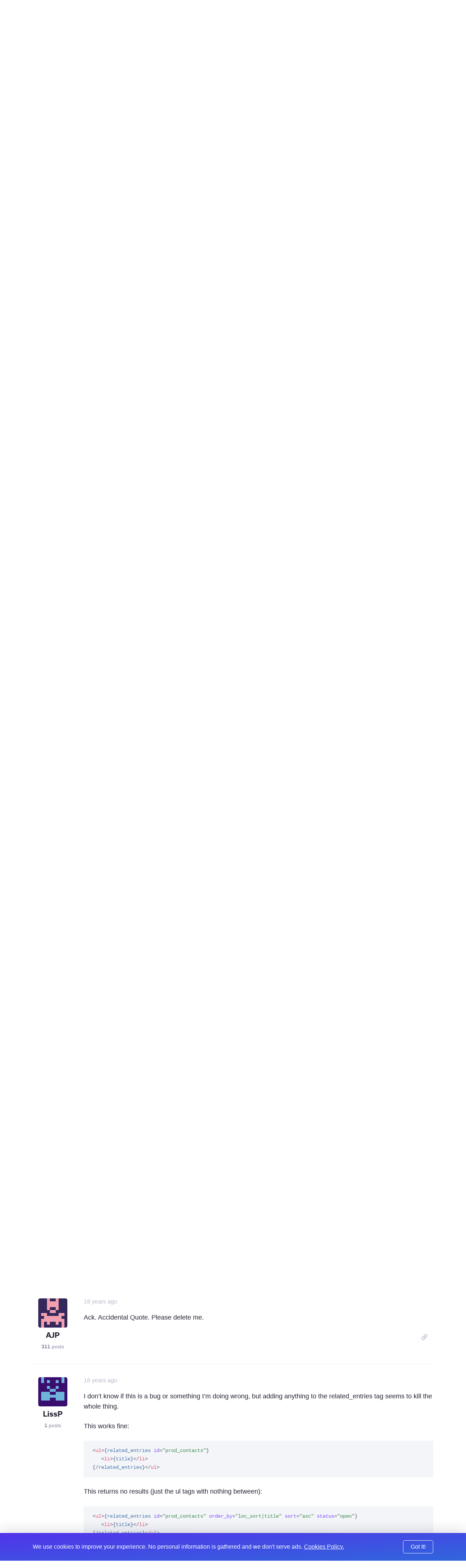

--- FILE ---
content_type: text/html; charset=UTF-8
request_url: https://expressionengine.com/forums/topic/39595/multi-relation/P30
body_size: 11847
content:

<!DOCTYPE html>
<html lang="en">

<head>
	<meta charset="UTF-8">

	<link rel="preconnect" href="https://www.google-analytics.com/">
	<link rel="preconnect" href="https://use.typekit.net/" crossorigin>

	
	
		<script>
			(function(i,s,o,g,r,a,m){i['GoogleAnalyticsObject']=r;i[r]=i[r]||function(){(i[r].q=i[r].q||[]).push(arguments)},i[r].l=1*new Date();a=s.createElement(o),
			m=s.getElementsByTagName(o)[0];a.async=1;a.src=g;m.parentNode.insertBefore(a,m)
			})(window,document,'script','https://www.google-analytics.com/analytics.js','ga');

			ga('create', 'UA-12953034-3', 'auto');
			ga('send', 'pageview');
		</script>
	
	<!-- Fathom - beautiful, simple website analytics -->
		<script src="https://cdn.usefathom.com/script.js" data-site="WSEAWLYB" defer></script>
	<!-- / Fathom -->

	<title>Multi Relation | ExpressionEngine</title>

	<!--

         ______                              _             ______             _
        |  ____|                            (_)           |  ____|           (_)
        | |__  __  ___ __  _ __ ___  ___ ___ _  ___  _ __ | |__   _ __   __ _ _ _ __   ___
        |  __| \ \/ / '_ \| '__/ _ \/ __/ __| |/ _ \| '_ \|  __| | '_ \ / _` | | '_ \ / _ \
        | |____ >  <| |_) | | |  __/\__ \__ \ | (_) | | | | |____| | | | (_| | | | | |  __/
        |______/_/\_\ .__/|_|  \___||___/___/_|\___/|_| |_|______|_| |_|\__, |_|_| |_|\___|
        CMS         | |                                                  __/ |
                    |_|                                                 |___/

    -->

	<script type="application/ld+json">
		{
			"@context": "http://schema.org",
			"@type": "WebSite",
			"url": "https://expressionengine.com/",
			"alternateName": "eecms"
		}
	</script>

	
	<link href="robots.txt" title="robots" type="text/plain" rel="help">

	<meta name="viewport" content="width=device-width, initial-scale=1.0">
	<meta name="author" content="Packet Tide, https://packettide.com/">
	<meta name="description" content="I know I can disable it - but I and my client ACTUALLY like quick save. I know a lot of people can’t stand it, but…">
	<meta name="keywords" content="ExpressionEngine,CMS,content,management,system,EECMS,EE">

	<link rel="apple-touch-icon" sizes="180x180" href="/assets/images/favicon/apple-touch-icon.png?v=YAmLW3PeY0">
	<link rel="icon" type="image/png" sizes="32x32" href="/assets/images/favicon/favicon-32x32.png?v=YAmLW3PeY0">
	<link rel="icon" type="image/png" sizes="16x16" href="/assets/images/favicon/favicon-16x16.png?v=YAmLW3PeY0">
	<link rel="manifest" href="/assets/images/favicon/site.webmanifest?v=YAmLW3PeY0">
	<link rel="shortcut icon" href="/assets/images/favicon/favicon.ico?v=YAmLW3PeY0">
	<meta name="msapplication-TileColor" content="#2a0c4a">
	<meta name="msapplication-config" content="/assets/images/favicon/browserconfig.xml?v=YAmLW3PeY0">
	<meta name="theme-color" content="#ffffff">
	<!-- Safari Pinned Tab -->
	<link rel="mask-icon" href="/assets/images/safari-pinned-tab.svg?v=YAm1W3PeY0" color="#2a0c4a">

	<link rel="stylesheet" type="text/css" media="screen" href="/assets/main.min.css?v=n32" />
	

	
	<script src="https://use.typekit.net/jqv4zpf.js"></script>
	<script>try{Typekit.load({ async: true });}catch(e){}</script>

	<!-- Open Graph -->
	<meta property="og:site_name" content="ExpressionEngine">
	<meta property="og:title" content="Multi Relation">
	<meta property="og:url" content="https://expressionengine.com/forums/topic/39595/multi-relation/P30">
	<meta property="og:description" content="I know I can disable it - but I and my client ACTUALLY like quick save. I know a lot of people can’t stand it, but…">
	<meta property="og:see_also" content="https://twitter.com/eecms">
	<meta property="og:see_also" content="https://github.com/ExpressionEngine/ExpressionEngine">
	<meta property="og:see_also" content="https://www.youtube.com/channel/UCtG8DcWT9s4ILWGq0m1Bpxg">
	<meta property="og:see_also" content="https://www.facebook.com/expressionengine">
	<meta property="fb:app_id" content="227017931585348">

	
		<meta property="og:type" content="website">
	

	<meta property="og:image" content="https://expressionengine.com//assets/images/website-social-card.png">
	
	
	


	<!-- Twitter Card -->
	
		<meta name="twitter:card" content="summary_large_image">
		<meta name="twitter:image:src" content="https://expressionengine.com//assets/images/website-social-card.png">
	

	<meta name="twitter:site" content="@eecms">
	<meta name="twitter:title" content="Multi Relation">
	<meta name="twitter:description" content="I know I can disable it - but I and my client ACTUALLY like quick save. I know a lot of people can’t stand it, but…">
	<meta name="twitter:domain" content="expressionengine.com">
</head>

<body class="cookie-bar-shown">

	

	
    

	
		<form id="cookieConsentForm" method="post" action="https://expressionengine.com/forums/topic/39595/multi-relation/P30"  >
<div class='hiddenFields'>
<input type="hidden" name="ACT" value="275" />
<input type="hidden" name="RET" value="ct2pt1A9rSCDCMxwjJjtUARR3rZHFAQKAqoO7iyjcKuKxGFgpmEJj3yi5EsVl5i4fkFEIxhNPzYuscjaIclFWw==" />
<input type="hidden" name="consent_names" value="h8PIjR4s+liED1QryvZmIZbNak6Z6Lb+YMVBx4G/CwRlOxw3YUGKAIHI4GYKLYbDxYRBgfKssDc1d682ncKKTub6nGaIW64g/FHsVeRcehoj+Qun//05pQtSDJR+RpiE" />
<input type="hidden" name="site_id" value="5" />
<input type="hidden" name="csrf_token" value="0d50436dba06e193b5feeb0ce33e000a4b112fef" />
</div>


			<div class="annoying-cookie-bar">
				<div class="container">
					
						<input type="hidden" name="ee:cookies_functionality" value="y">
					
						<input type="hidden" name="ee:cookies_performance" value="y">
					
						<input type="hidden" name="ee:cookies_targeting" value="y">
					

					<p>We use cookies to improve your experience. No personal information is gathered and we don't serve ads. <a href="https://expressionengine.com/about/cookie-policy">Cookies Policy.</a></p>
					<button class="button" type="submit">Got It!</button>
				</div>
			</div>
		</form>
	


	<div class="sticky-footer__container">

		<div class="header ">
			<div class="header__inner container">
				<a class="header__logo" href="/">
				
				<img src="/assets/images/ee-logo-white.svg" alt="ExpressionEngine Logo">
				
				</a>
				<a class="header__title" href="/">ExpressionEngine</a>

				<nav class="header__nav">
					<a href="https://expressionengine.com/features">Features</a>
					<a href="https://expressionengine.com/store/purchase-pro" class="relative">Pricing </a>
					<a href="https://expressionengine.com/support">Support</a>
					<a href class="dropdown">Find A Developer</a>
					<div class="dropdown__menu">
						<div class="dropdown__menu-inner">
							<a href="https://expressionengine.com/partners">Partners</a>
							<a href="https://expressionengine.com/upgrades">Upgrades</a>
						</div>
					</div>
					<a href="https://expressionengine.com/blog">Blog</a>
					<a href="https://expressionengine.com/add-ons">Add-Ons</a>

					<a href class="dropdown">Learn</a>
					<div class="dropdown__menu">
						<div class="dropdown__menu-inner">
							<a href="https://docs.expressionengine.com/latest/">Docs</a>
							<a href="https://expressionengine.com/forums">Forums</a>
							<a href="https://u.expressionengine.com">University</a>
							
						</div>
					</div>

					
				</nav>

				<div class="header__mobile-menu-button" onclick="Main.showMobileMenu();">
					<div></div>
					<div></div>
					<div></div>
				</div>

				
					<a class="header__user-account dropdown" href>
						<img src="/assets/images/grav-fallback.png" alt="Log In or Sign Up">
					</a>
					<div class="dropdown__menu">
						<div class="dropdown__menu-inner">
							<a href="https://expressionengine.com/login">Log In</a>
							<a href="https://expressionengine.com/login#sign-up">Sign Up</a>
						</div>
					</div>
				
				
			</div>
		</div>

		<div class="mobile-menu">
			<div class="mobile-menu__inner">
				<div class="mobile-menu__close-button" onclick="Main.hideMobileMenu();">
					<i class="far fa-times"></i>
				</div>

				<a class="mobile-menu__logo" href="https://expressionengine.com/home"><img src="/assets/images/ee-logo-white.svg" alt="ExpressionEngine Logo"></a>

				<nav class="mobile-menu__nav">
					<a href="https://expressionengine.com/features">Features</a>
					<a href="https://expressionengine.com/pro" class="relative">Pro <span class="label-new">new</span></a>
					<a href="https://expressionengine.com/support">Support</a>
					<a href class="dropdown" data-tippy-placement="right">Find A Developer</a>
					<div class="dropdown__menu">
						<div class="dropdown__menu-inner">
							<a href="https://expressionengine.com/partners">Partners</a>
							<a href="https://expressionengine.com/upgrades">Upgrades</a>
						</div>
					</div>


					<a href="https://expressionengine.com/blog">Blog</a>
					<a href="https://expressionengine.com/add-ons">Add-Ons</a>

					<a href class="dropdown" data-tippy-placement="right">Learn</a>
					<div class="dropdown__menu">
						<div class="dropdown__menu-inner">
							<a href="https://docs.expressionengine.com/latest/">Docs</a>
							<a href="https://expressionengine.com/forums">Forums</a>
							<a href="https://u.expressionengine.com">University</a>
							<a href="https://expressionengine.com/blog">Blog</a>
						</div>
					</div>

					
				</nav>
			</div>
		</div>

		<div class="sticky-footer__content">
			

			

			


	

	

	
		
		
		<div class="section padding-bottom-none">
			<div class="container">
				<ul class="breadcrumb">
					<li><a href="/">Home</a></li>
					<li><a href="https://expressionengine.com/forums">Forums</a></li>
				</ul>

				<h1 class="heading--primary">Multi Relation</h1>
				<p class="text--left"><span class="list-item__tag">Development and Programming</span></p>
			</div>
		</div>

		<div class="section padding-top-medium">
			<div class="container">
	
				<div class="forum-post forum-post--main">
					<div class="forum-post__author">
						<img class="forum-post__avatar" src="https://secure.gravatar.com/avatar/10a9e1d98408a163cbd7ab329f38c801.png?s=80&amp;d=retro&amp;r=pg" alt="Ryan M.'s avatar">
						<div class="forum-post__author-name">Ryan M.</div>
						<div class="forum-post__author-meta"><b>1,511</b> posts</div>
						<div class="forum-post__author-badges">
							
							
						</div>
					</div>

					<div class="forum-post__content" id="200932">
						<span class="forum-post__date"><span class="" data-tippy="22nd January, 2007 at 6:07pm">19 years ago</span></span>

						<div class="forum-post__author-inline">
							<img class="forum-post__avatar-inline" src="https://secure.gravatar.com/avatar/10a9e1d98408a163cbd7ab329f38c801.png?s=80&amp;d=retro&amp;r=pg" alt="Ryan M.'s avatar">
							<span class="forum-post__author-name">Ryan M.</span>
							<div class="forum-post__author-badges">
								
								
							</div>
						</div>

						<div class="forum-post__body typo-body">
							<p>I know I can disable it - but I and my client ACTUALLY like quick save. I know a lot of people can&#8217;t stand it, but I don&#8217;t understand why. If you&#8217;re working on a draft, and you have a big content area with a lot of HTML or Textile formatting - it allows you to make incremental tweaks and keeps you right there, on the entry, to keep tweaking. I know it&#8217;s only saving a click each time (after hitting update, you then click on &#8220;Edit this Entry&#8221; on the next screen&#8230;) but I find saving a click to be handy and a wee bit faster (because I always have at least two tabs open, or two windows, with the admin area in one, and the live/or dev site in the other). Make a tweak, hit quick save, switch to other window, refresh. Repeat until perfect.</p>

<p>I just think, instead of installing two extensions to make one work right - the one should work right!</p>

						</div>

						

						<div class="forum-post__footer">
							<div class="forum-post__reactions">
								
								
							</div>

							<div class="forum-post__actions">

								

								&nbsp;&nbsp;&nbsp;

								
									<a href="https://expressionengine.com/?ACT=265&reply=qPixAZZOgYQXHLVX7ghCRYwKO3VYlTeHTi5P3t1M9XPeM0D7fwfL%2BJmZLh3r0Qx3NwlbA%2FD7T1%2BVMRrM5vhHy4R5%2F%2Bhi9ej3R919tTkK8S8%3D&return=lWMo1eVtu5yufutY9UWyblcRe9V1pK8STIRVJDxNP%2Bg%3D" class="link--muted js-copy" data-clipboard-text="https://expressionengine.com/?ACT=265&reply=qPixAZZOgYQXHLVX7ghCRYwKO3VYlTeHTi5P3t1M9XPeM0D7fwfL%2BJmZLh3r0Qx3NwlbA%2FD7T1%2BVMRrM5vhHy4R5%2F%2Bhi9ej3R919tTkK8S8%3D&return=lWMo1eVtu5yufutY9UWyblcRe9V1pK8STIRVJDxNP%2Bg%3D"><i class="far fa-link"></i></a>
								

								&nbsp;&nbsp;&nbsp;

								
							</div>
						</div>
					</div>
				</div>

	
	

	

	
				<div class="forum-post ">
					<div class="forum-post__author">
						<img class="forum-post__avatar" src="https://secure.gravatar.com/avatar/10a9e1d98408a163cbd7ab329f38c801.png?s=80&amp;d=retro&amp;r=pg" alt="Ryan M.'s avatar">
						<div class="forum-post__author-name">Ryan M.</div>
						<div class="forum-post__author-meta"><b>1,511</b> posts</div>
						<div class="forum-post__author-badges">
							
							
						</div>
					</div>

					<div class="forum-post__content" id="201094">
						<span class="forum-post__date"><span class="" data-tippy="23rd January, 2007 at 2:25pm">19 years ago</span></span>

						<div class="forum-post__author-inline">
							<img class="forum-post__avatar-inline" src="https://secure.gravatar.com/avatar/10a9e1d98408a163cbd7ab329f38c801.png?s=80&amp;d=retro&amp;r=pg" alt="Ryan M.'s avatar">
							<span class="forum-post__author-name">Ryan M.</span>
							<div class="forum-post__author-badges">
								
								
							</div>
						</div>

						<div class="forum-post__body typo-body">
							<h1>$(*&amp;^#$ - I just lost a really long post trying to spell check the damn thing. ARRGH.</h1>

<p><i>ANYWAY</i> - briefly, this extension is also losing settings when another unrelated but required field is not filled in and EE throws an error.  So - this doesn&#8217;t appear to work with quicksave, and it doesn&#8217;t appear to work when EE throws an error (i.e. for a required field).</p>

<p><b>Questions:</b></p>

<p>Is anyone else using this, and experiencing these same issues? If you are not using this, how are you managing your relationships? I&#8217;d like to get this resolved on some level before going too far along with the build of this site.</p>

<p>Thanks.</p>

						</div>

						

						<div class="forum-post__footer">
							<div class="forum-post__reactions">
								
								
							</div>

							<div class="forum-post__actions">

								

								&nbsp;&nbsp;&nbsp;

								
									<a href="https://expressionengine.com/?ACT=265&reply=VKtO2Bt8UwD6K313b5ylKtQm7%2Fkjo5ewQ7TVqVYdbxucpftwvRkK6OJ25yi6y5Q%2Bfv7dRq2Wia8cPAjTNDO1Ji97VPSxQlxLzYvGhOc1ixE%3D&return=8cL5JHIdP2cphxqMAXRcxFDlx9TKP7ejPgB%2FIYUIdfQ%3D" class="link--muted js-copy" data-clipboard-text="https://expressionengine.com/?ACT=265&reply=VKtO2Bt8UwD6K313b5ylKtQm7%2Fkjo5ewQ7TVqVYdbxucpftwvRkK6OJ25yi6y5Q%2Bfv7dRq2Wia8cPAjTNDO1Ji97VPSxQlxLzYvGhOc1ixE%3D&return=8cL5JHIdP2cphxqMAXRcxFDlx9TKP7ejPgB%2FIYUIdfQ%3D"><i class="far fa-link"></i></a>
								

								&nbsp;&nbsp;&nbsp;

								
							</div>
						</div>
					</div>
				</div>

	
	

	

	
				<div class="forum-post ">
					<div class="forum-post__author">
						<img class="forum-post__avatar" src="https://secure.gravatar.com/avatar/f9a02f3b1a989d2e24c46930d8922c4b.png?s=80&amp;d=retro&amp;r=pg" alt="Ozmodiar's avatar">
						<div class="forum-post__author-name">Ozmodiar</div>
						<div class="forum-post__author-meta"><b>16</b> posts</div>
						<div class="forum-post__author-badges">
							
							
						</div>
					</div>

					<div class="forum-post__content" id="206008">
						<span class="forum-post__date"><span class="" data-tippy="13th February, 2007 at 11:24pm">18 years ago</span></span>

						<div class="forum-post__author-inline">
							<img class="forum-post__avatar-inline" src="https://secure.gravatar.com/avatar/f9a02f3b1a989d2e24c46930d8922c4b.png?s=80&amp;d=retro&amp;r=pg" alt="Ozmodiar's avatar">
							<span class="forum-post__author-name">Ozmodiar</span>
							<div class="forum-post__author-badges">
								
								
							</div>
						</div>

						<div class="forum-post__body typo-body">
							<p>Is there a way to be able to generate the list of &#8220;related entries title&#8221; from more than one weblog ?</p>

						</div>

						

						<div class="forum-post__footer">
							<div class="forum-post__reactions">
								
								
							</div>

							<div class="forum-post__actions">

								

								&nbsp;&nbsp;&nbsp;

								
									<a href="https://expressionengine.com/?ACT=265&reply=OWev%2BXUfndtS9fklPGGXyXXuAUACPduA4%2FW0qqkHR%2BMMG5oGmKhBuu7mgE1ijsyvGG70GtifuzTh%2BpL25cZRNZLh%2FnKJRL99O6kpgqB1%2Flk%3D&return=eVCtgRgl2V2XrLBaLaUezRpmCWFocyDBkV1nPTqo03Y%3D" class="link--muted js-copy" data-clipboard-text="https://expressionengine.com/?ACT=265&reply=OWev%2BXUfndtS9fklPGGXyXXuAUACPduA4%2FW0qqkHR%2BMMG5oGmKhBuu7mgE1ijsyvGG70GtifuzTh%2BpL25cZRNZLh%2FnKJRL99O6kpgqB1%2Flk%3D&return=eVCtgRgl2V2XrLBaLaUezRpmCWFocyDBkV1nPTqo03Y%3D"><i class="far fa-link"></i></a>
								

								&nbsp;&nbsp;&nbsp;

								
							</div>
						</div>
					</div>
				</div>

	
	

	

	
				<div class="forum-post ">
					<div class="forum-post__author">
						<img class="forum-post__avatar" src="https://secure.gravatar.com/avatar/274313c94b8753fbeb37858547ce985c.png?s=80&amp;d=retro&amp;r=pg" alt="Helmi_xisnet's avatar">
						<div class="forum-post__author-name">Helmi_xisnet</div>
						<div class="forum-post__author-meta"><b>71</b> posts</div>
						<div class="forum-post__author-badges">
							
							
						</div>
					</div>

					<div class="forum-post__content" id="208319">
						<span class="forum-post__date"><span class="" data-tippy="23rd February, 2007 at 11:44am">18 years ago</span></span>

						<div class="forum-post__author-inline">
							<img class="forum-post__avatar-inline" src="https://secure.gravatar.com/avatar/274313c94b8753fbeb37858547ce985c.png?s=80&amp;d=retro&amp;r=pg" alt="Helmi_xisnet's avatar">
							<span class="forum-post__author-name">Helmi_xisnet</span>
							<div class="forum-post__author-badges">
								
								
							</div>
						</div>

						<div class="forum-post__body typo-body">
							<p>Can anybody tell me how to integrate this into SAEF?</p>

						</div>

						

						<div class="forum-post__footer">
							<div class="forum-post__reactions">
								
								
							</div>

							<div class="forum-post__actions">

								

								&nbsp;&nbsp;&nbsp;

								
									<a href="https://expressionengine.com/?ACT=265&reply=TbVQNQyHGSMFK1hHQJ5R62Ub%2FaeexowQogknKtyO5x4sAjveZQBEFFTTPFXZ4YbjWkdI%2BiVvVv%2FT6fbVm6cGzmn5W0pybMtdy35ZNVfVtU8%3D&return=5I7imOWYFbgHHaTL%2B8ZU6qZ0AqEe2Gx6o48JSR4n244%3D" class="link--muted js-copy" data-clipboard-text="https://expressionengine.com/?ACT=265&reply=TbVQNQyHGSMFK1hHQJ5R62Ub%2FaeexowQogknKtyO5x4sAjveZQBEFFTTPFXZ4YbjWkdI%2BiVvVv%2FT6fbVm6cGzmn5W0pybMtdy35ZNVfVtU8%3D&return=5I7imOWYFbgHHaTL%2B8ZU6qZ0AqEe2Gx6o48JSR4n244%3D"><i class="far fa-link"></i></a>
								

								&nbsp;&nbsp;&nbsp;

								
							</div>
						</div>
					</div>
				</div>

	
	

	

	
				<div class="forum-post ">
					<div class="forum-post__author">
						<img class="forum-post__avatar" src="https://secure.gravatar.com/avatar/4ba846374146850cdf4f19a2f51283f2.png?s=80&amp;d=retro&amp;r=pg" alt="Eric Snyder's avatar">
						<div class="forum-post__author-name">Eric Snyder</div>
						<div class="forum-post__author-meta"><b>202</b> posts</div>
						<div class="forum-post__author-badges">
							
							
						</div>
					</div>

					<div class="forum-post__content" id="209326">
						<span class="forum-post__date"><span class="" data-tippy="27th February, 2007 at 11:23pm">18 years ago</span></span>

						<div class="forum-post__author-inline">
							<img class="forum-post__avatar-inline" src="https://secure.gravatar.com/avatar/4ba846374146850cdf4f19a2f51283f2.png?s=80&amp;d=retro&amp;r=pg" alt="Eric Snyder's avatar">
							<span class="forum-post__author-name">Eric Snyder</span>
							<div class="forum-post__author-badges">
								
								
							</div>
						</div>

						<div class="forum-post__body typo-body">
							<p>Mark:
I just wanted to drop by and tell you thanks for the multi relationship extension. I appreciate the hard work you have done on these extensions.</p>

						</div>

						

						<div class="forum-post__footer">
							<div class="forum-post__reactions">
								
								
							</div>

							<div class="forum-post__actions">

								

								&nbsp;&nbsp;&nbsp;

								
									<a href="https://expressionengine.com/?ACT=265&reply=JokyqFE5J7lqCLmJDPg%2Bun5MPMQLfr5tQ5wsgjptAZPzRd0mGPajXweYSFdQLZMV7qd%2BuPpoZ95cwMyKu2g0229l6aYRLujCNZaDZ%2F8ly3U%3D&return=pXMbnrfCcERF48o7YMGT5ryIFhZADa2LM26eIRH1hOM%3D" class="link--muted js-copy" data-clipboard-text="https://expressionengine.com/?ACT=265&reply=JokyqFE5J7lqCLmJDPg%2Bun5MPMQLfr5tQ5wsgjptAZPzRd0mGPajXweYSFdQLZMV7qd%2BuPpoZ95cwMyKu2g0229l6aYRLujCNZaDZ%2F8ly3U%3D&return=pXMbnrfCcERF48o7YMGT5ryIFhZADa2LM26eIRH1hOM%3D"><i class="far fa-link"></i></a>
								

								&nbsp;&nbsp;&nbsp;

								
							</div>
						</div>
					</div>
				</div>

	
	

	

	
				<div class="forum-post ">
					<div class="forum-post__author">
						<img class="forum-post__avatar" src="https://secure.gravatar.com/avatar/28fd78ec7f39c9667c57ddcda6b83351.png?s=80&amp;d=retro&amp;r=pg" alt="Adrienne L. Travis's avatar">
						<div class="forum-post__author-name">Adrienne L. Travis</div>
						<div class="forum-post__author-meta"><b>213</b> posts</div>
						<div class="forum-post__author-badges">
							
							
						</div>
					</div>

					<div class="forum-post__content" id="210610">
						<span class="forum-post__date"><span class="" data-tippy="5th March, 2007 at 2:26am">18 years ago</span></span>

						<div class="forum-post__author-inline">
							<img class="forum-post__avatar-inline" src="https://secure.gravatar.com/avatar/28fd78ec7f39c9667c57ddcda6b83351.png?s=80&amp;d=retro&amp;r=pg" alt="Adrienne L. Travis's avatar">
							<span class="forum-post__author-name">Adrienne L. Travis</span>
							<div class="forum-post__author-badges">
								
								
							</div>
						</div>

						<div class="forum-post__body typo-body">
							<p>Mark &amp; co.,</p>

<p>It&#8217;s worth noting that the odd &#123;REL&#125; behavior apparently sometimes happens even if you ARE running PHP 5 &#8211; i&#8217;m on 5.2.1, and had the same issue.</p>

<p>However, your fix to mod.weblog works for me too! Just thought i&#8217;d contribute that you might try the fix even if you&#8217;re NOT on PHP 4, if you&#8217;re having the issue!</p>

<p>Adrienne Travis</p>

						</div>

						

						<div class="forum-post__footer">
							<div class="forum-post__reactions">
								
								
							</div>

							<div class="forum-post__actions">

								

								&nbsp;&nbsp;&nbsp;

								
									<a href="https://expressionengine.com/?ACT=265&reply=6pu%2BOE9aVdWwvMaVPDJtONd9v%2FTmSsvE9FRyY2wZfNpQC35hSBvSdBzlX3Bzs0Wr2DY5j4t5MHGooYWO5PVYKigSv7uxhUpQ4gzwTAwrnY0%3D&return=6vBGweeAWKyGILnpOG3hfCvfKQh9q6ihuOzlmQ1ySDQ%3D" class="link--muted js-copy" data-clipboard-text="https://expressionengine.com/?ACT=265&reply=6pu%2BOE9aVdWwvMaVPDJtONd9v%2FTmSsvE9FRyY2wZfNpQC35hSBvSdBzlX3Bzs0Wr2DY5j4t5MHGooYWO5PVYKigSv7uxhUpQ4gzwTAwrnY0%3D&return=6vBGweeAWKyGILnpOG3hfCvfKQh9q6ihuOzlmQ1ySDQ%3D"><i class="far fa-link"></i></a>
								

								&nbsp;&nbsp;&nbsp;

								
							</div>
						</div>
					</div>
				</div>

	
	

	

	
				<div class="forum-post ">
					<div class="forum-post__author">
						<img class="forum-post__avatar" src="https://secure.gravatar.com/avatar/4ba846374146850cdf4f19a2f51283f2.png?s=80&amp;d=retro&amp;r=pg" alt="Eric Snyder's avatar">
						<div class="forum-post__author-name">Eric Snyder</div>
						<div class="forum-post__author-meta"><b>202</b> posts</div>
						<div class="forum-post__author-badges">
							
							
						</div>
					</div>

					<div class="forum-post__content" id="210747">
						<span class="forum-post__date"><span class="" data-tippy="5th March, 2007 at 11:59pm">18 years ago</span></span>

						<div class="forum-post__author-inline">
							<img class="forum-post__avatar-inline" src="https://secure.gravatar.com/avatar/4ba846374146850cdf4f19a2f51283f2.png?s=80&amp;d=retro&amp;r=pg" alt="Eric Snyder's avatar">
							<span class="forum-post__author-name">Eric Snyder</span>
							<div class="forum-post__author-badges">
								
								
							</div>
						</div>

						<div class="forum-post__body typo-body">
							<p>Bug Report:</p>

<p>I have Weblog A (classes) and it relates to Weblog B (teachers).</p>

<p>I deleted a teacher from the weblog &#8220;teacher&#8221;. This teacher that I deleted was connected to a class in the &#8220;classes&#8221; weblog. When I listed the class the teacher still showed up even though they had been deleted. I had to go in and do an edit on that class to &#8220;break&#8221; or remove the linking.</p>

<p>Is there a setting that I need to explore or is this a bug?</p>

						</div>

						

						<div class="forum-post__footer">
							<div class="forum-post__reactions">
								
								
							</div>

							<div class="forum-post__actions">

								

								&nbsp;&nbsp;&nbsp;

								
									<a href="https://expressionengine.com/?ACT=265&reply=Sudx6selQPBwEsHZN%2FXNgMg9AJyoHZ2S%2F01Rc2c4LMRKcbNebqjOumWq14yJTLDpEnVAxMWV8hFSOJv4l%2FNxohJLsKGxteVbRPP5W0fAnBc%3D&return=A3o8XyH4LV2%2FQmxZRaAaI2l1PTCSRC%2B1KmTpkmOd1C4%3D" class="link--muted js-copy" data-clipboard-text="https://expressionengine.com/?ACT=265&reply=Sudx6selQPBwEsHZN%2FXNgMg9AJyoHZ2S%2F01Rc2c4LMRKcbNebqjOumWq14yJTLDpEnVAxMWV8hFSOJv4l%2FNxohJLsKGxteVbRPP5W0fAnBc%3D&return=A3o8XyH4LV2%2FQmxZRaAaI2l1PTCSRC%2B1KmTpkmOd1C4%3D"><i class="far fa-link"></i></a>
								

								&nbsp;&nbsp;&nbsp;

								
							</div>
						</div>
					</div>
				</div>

	
	

	

	
				<div class="forum-post ">
					<div class="forum-post__author">
						<img class="forum-post__avatar" src="https://secure.gravatar.com/avatar/f9a02f3b1a989d2e24c46930d8922c4b.png?s=80&amp;d=retro&amp;r=pg" alt="Ozmodiar's avatar">
						<div class="forum-post__author-name">Ozmodiar</div>
						<div class="forum-post__author-meta"><b>16</b> posts</div>
						<div class="forum-post__author-badges">
							
							
						</div>
					</div>

					<div class="forum-post__content" id="234338">
						<span class="forum-post__date"><span class="" data-tippy="13th March, 2007 at 12:29pm">18 years ago</span></span>

						<div class="forum-post__author-inline">
							<img class="forum-post__avatar-inline" src="https://secure.gravatar.com/avatar/f9a02f3b1a989d2e24c46930d8922c4b.png?s=80&amp;d=retro&amp;r=pg" alt="Ozmodiar's avatar">
							<span class="forum-post__author-name">Ozmodiar</span>
							<div class="forum-post__author-badges">
								
								
							</div>
						</div>

						<div class="forum-post__body typo-body">
							<p>I have the weird REL code too.</p>

<div class="codeblock"><pre><code>&#123;REL&#91;51&#93;&#91;directors&#93;B94dBcBIREL&#125;&#123;REL&#91;52&#93;&#91;directors&#93;B94dBcBIREL&#125;&#123;REL&#91;53&#93;&#91;directors&#93;B94dBcBIREL&#125;</code></pre></div>

<p>Is the solution posted in post #21 the solution for this? I just want to double check before making the changes &#8230;</p>

						</div>

						

						<div class="forum-post__footer">
							<div class="forum-post__reactions">
								
								
							</div>

							<div class="forum-post__actions">

								

								&nbsp;&nbsp;&nbsp;

								
									<a href="https://expressionengine.com/?ACT=265&reply=QoO5coZGPaeQWyQjDH%2Bza%2BWULkn8SKm7Qk2VXwhdYPkitYhVLwrnODERdNFoS5%2FQfkHTgg2v8yU6nfW0zq6Rk9dB5%2BWf%2FwFkaHOa320bhh0%3D&return=px%2F3LUUG9y%2FrUwumQRewEVU9yGh%2Bv%2B%2BKgm%2BBe8m9fEk%3D" class="link--muted js-copy" data-clipboard-text="https://expressionengine.com/?ACT=265&reply=QoO5coZGPaeQWyQjDH%2Bza%2BWULkn8SKm7Qk2VXwhdYPkitYhVLwrnODERdNFoS5%2FQfkHTgg2v8yU6nfW0zq6Rk9dB5%2BWf%2FwFkaHOa320bhh0%3D&return=px%2F3LUUG9y%2FrUwumQRewEVU9yGh%2Bv%2B%2BKgm%2BBe8m9fEk%3D"><i class="far fa-link"></i></a>
								

								&nbsp;&nbsp;&nbsp;

								
							</div>
						</div>
					</div>
				</div>

	
	

	

	
				<div class="forum-post ">
					<div class="forum-post__author">
						<img class="forum-post__avatar" src="https://secure.gravatar.com/avatar/fbcde614b05e506a053a94a8aa56f3a0.png?s=80&amp;d=retro&amp;r=pg" alt="Daniel Walton's avatar">
						<div class="forum-post__author-name">Daniel Walton</div>
						<div class="forum-post__author-meta"><b>553</b> posts</div>
						<div class="forum-post__author-badges">
							
							
						</div>
					</div>

					<div class="forum-post__content" id="234361">
						<span class="forum-post__date"><span class="" data-tippy="13th March, 2007 at 1:12pm">18 years ago</span></span>

						<div class="forum-post__author-inline">
							<img class="forum-post__avatar-inline" src="https://secure.gravatar.com/avatar/fbcde614b05e506a053a94a8aa56f3a0.png?s=80&amp;d=retro&amp;r=pg" alt="Daniel Walton's avatar">
							<span class="forum-post__author-name">Daniel Walton</span>
							<div class="forum-post__author-badges">
								
								
							</div>
						</div>

						<div class="forum-post__body typo-body">
							<p>That is correct Ozmodiar.</p>

<p>As always make sure to make a backup copy before making any changes.. just in case &#x1F60A;</p>

						</div>

						

						<div class="forum-post__footer">
							<div class="forum-post__reactions">
								
								
							</div>

							<div class="forum-post__actions">

								

								&nbsp;&nbsp;&nbsp;

								
									<a href="https://expressionengine.com/?ACT=265&reply=y2ufe2RBjIf0rsHr%2Bj0kQtcQwaFN18yTN3Dcu%2BfOeGLVL8XhWcA9MNaOB5RXGNEnQK04a%2FZpDw9Rpv9453gxHzH5NQXBW32iK%2FRoU%2FNG6qw%3D&return=6qXUWKf9e1nQhzeJSB1sDSSwXLbgtrHswXrM9Khs2UA%3D" class="link--muted js-copy" data-clipboard-text="https://expressionengine.com/?ACT=265&reply=y2ufe2RBjIf0rsHr%2Bj0kQtcQwaFN18yTN3Dcu%2BfOeGLVL8XhWcA9MNaOB5RXGNEnQK04a%2FZpDw9Rpv9453gxHzH5NQXBW32iK%2FRoU%2FNG6qw%3D&return=6qXUWKf9e1nQhzeJSB1sDSSwXLbgtrHswXrM9Khs2UA%3D"><i class="far fa-link"></i></a>
								

								&nbsp;&nbsp;&nbsp;

								
							</div>
						</div>
					</div>
				</div>

	
	

	

	
				<div class="forum-post ">
					<div class="forum-post__author">
						<img class="forum-post__avatar" src="https://secure.gravatar.com/avatar/d96adcb3e2e40d385b92094680e304a5.png?s=80&amp;d=retro&amp;r=pg" alt="AJP's avatar">
						<div class="forum-post__author-name">AJP</div>
						<div class="forum-post__author-meta"><b>311</b> posts</div>
						<div class="forum-post__author-badges">
							
							
						</div>
					</div>

					<div class="forum-post__content" id="237699">
						<span class="forum-post__date"><span class="" data-tippy="22nd March, 2007 at 2:18pm">18 years ago</span></span>

						<div class="forum-post__author-inline">
							<img class="forum-post__avatar-inline" src="https://secure.gravatar.com/avatar/d96adcb3e2e40d385b92094680e304a5.png?s=80&amp;d=retro&amp;r=pg" alt="AJP's avatar">
							<span class="forum-post__author-name">AJP</span>
							<div class="forum-post__author-badges">
								
								
							</div>
						</div>

						<div class="forum-post__body typo-body">
							<p>Ack. Accidental Quote. Please delete me.</p>

						</div>

						

						<div class="forum-post__footer">
							<div class="forum-post__reactions">
								
								
							</div>

							<div class="forum-post__actions">

								

								&nbsp;&nbsp;&nbsp;

								
									<a href="https://expressionengine.com/?ACT=265&reply=gUCo9Oqzw3Y8TExi3hHUlqe3ohKaQrTychLZXKr7TmDQ1H5yKLF9CEJeNtOZLY7k2yf0m0ZpS11gC0zLTdBSD1MJ5wY1D2NqqTmx8fUCKO0%3D&return=h%2F7Ef2jpVyTVheay1izCXZNNZ9R1gykFbuNzdfA9Xgk%3D" class="link--muted js-copy" data-clipboard-text="https://expressionengine.com/?ACT=265&reply=gUCo9Oqzw3Y8TExi3hHUlqe3ohKaQrTychLZXKr7TmDQ1H5yKLF9CEJeNtOZLY7k2yf0m0ZpS11gC0zLTdBSD1MJ5wY1D2NqqTmx8fUCKO0%3D&return=h%2F7Ef2jpVyTVheay1izCXZNNZ9R1gykFbuNzdfA9Xgk%3D"><i class="far fa-link"></i></a>
								

								&nbsp;&nbsp;&nbsp;

								
							</div>
						</div>
					</div>
				</div>

	
	

	

	
				<div class="forum-post ">
					<div class="forum-post__author">
						<img class="forum-post__avatar" src="https://secure.gravatar.com/avatar/bfd2c49020a4bde9d5954b1851757d81.png?s=80&amp;d=retro&amp;r=pg" alt="LissP's avatar">
						<div class="forum-post__author-name">LissP</div>
						<div class="forum-post__author-meta"><b>1</b> posts</div>
						<div class="forum-post__author-badges">
							
							
						</div>
					</div>

					<div class="forum-post__content" id="238457">
						<span class="forum-post__date"><span class="" data-tippy="25th March, 2007 at 3:37pm">18 years ago</span></span>

						<div class="forum-post__author-inline">
							<img class="forum-post__avatar-inline" src="https://secure.gravatar.com/avatar/bfd2c49020a4bde9d5954b1851757d81.png?s=80&amp;d=retro&amp;r=pg" alt="LissP's avatar">
							<span class="forum-post__author-name">LissP</span>
							<div class="forum-post__author-badges">
								
								
							</div>
						</div>

						<div class="forum-post__body typo-body">
							<p>I don&#8217;t know if this is a bug or something I&#8217;m doing wrong, but adding anything to the related_entries tag seems to kill the whole thing.</p>

<p>This works fine:</p>

<div class="codeblock"><pre><code>&lt;ul&gt;&#123;related_entries id="prod_contacts"&#125;
   &lt;li&gt;&#123;title&#125;&lt;/li&gt;
&#123;/related_entries&#125;&lt;/ul&gt;</code></pre></div>

<p>This returns no results (just the ul tags with nothing between):</p>

<div class="codeblock"><pre><code>&lt;ul&gt;&#123;related_entries id="prod_contacts" order_by="loc_sort|title" sort="asc" status="open"&#125;
   &lt;li&gt;&#123;title&#125;&lt;/li&gt;
&#123;/related_entries&#125;&lt;/ul&gt;</code></pre></div>

<p>It doesn&#8217;t matter which parameters are in there - I&#8217;ve tried using only one parameter, only one sort field, etc&#8230;any parameters at all mean I get no results.</p>

						</div>

						

						<div class="forum-post__footer">
							<div class="forum-post__reactions">
								
								
							</div>

							<div class="forum-post__actions">

								

								&nbsp;&nbsp;&nbsp;

								
									<a href="https://expressionengine.com/?ACT=265&reply=jQwVcLm6h1P1jFGUBeX3qO9X48%2BmrUGE7wPxs1slwquLmR9Rm%2FnDxAtGfysv%2FCgsoccUZ%2B2iH6zzIcDbbS5NCC084G2VamdeBgb%2BYJrqA4c%3D&return=1evZ7jTDNoj7lFsfnovFjETYpnpPvds4fnCspgmBZyk%3D" class="link--muted js-copy" data-clipboard-text="https://expressionengine.com/?ACT=265&reply=jQwVcLm6h1P1jFGUBeX3qO9X48%2BmrUGE7wPxs1slwquLmR9Rm%2FnDxAtGfysv%2FCgsoccUZ%2B2iH6zzIcDbbS5NCC084G2VamdeBgb%2BYJrqA4c%3D&return=1evZ7jTDNoj7lFsfnovFjETYpnpPvds4fnCspgmBZyk%3D"><i class="far fa-link"></i></a>
								

								&nbsp;&nbsp;&nbsp;

								
							</div>
						</div>
					</div>
				</div>

	
	

	

	
				<div class="forum-post ">
					<div class="forum-post__author">
						<img class="forum-post__avatar" src="https://secure.gravatar.com/avatar/6d2d80bd01dd3fed978b956deb32f6ea.png?s=80&amp;d=retro&amp;r=pg" alt="Simon Rudkin's avatar">
						<div class="forum-post__author-name">Simon Rudkin</div>
						<div class="forum-post__author-meta"><b>51</b> posts</div>
						<div class="forum-post__author-badges">
							
							
						</div>
					</div>

					<div class="forum-post__content" id="239100">
						<span class="forum-post__date"><span class="" data-tippy="27th March, 2007 at 10:53am">18 years ago</span></span>

						<div class="forum-post__author-inline">
							<img class="forum-post__avatar-inline" src="https://secure.gravatar.com/avatar/6d2d80bd01dd3fed978b956deb32f6ea.png?s=80&amp;d=retro&amp;r=pg" alt="Simon Rudkin's avatar">
							<span class="forum-post__author-name">Simon Rudkin</span>
							<div class="forum-post__author-badges">
								
								
							</div>
						</div>

						<div class="forum-post__body typo-body">
							<p>Multi Relation saves the day (again)&#8230; now, has anyone come up with a way of counting how many entries are related??? Specifically, I want to create a conditional with different output based upon if there&#8217;s a single related entry, two related entries or more than two.</p>

						</div>

						

						<div class="forum-post__footer">
							<div class="forum-post__reactions">
								
								
							</div>

							<div class="forum-post__actions">

								

								&nbsp;&nbsp;&nbsp;

								
									<a href="https://expressionengine.com/?ACT=265&reply=Wr2KQC9n%2F9JzoO%2BBjSJXRK6Lth8bz1Ifb9Is6dmD1D8AnQL0XUXVwxQnjUgzGaaf9DrTOffx3qOqHl%2BwH8CxxLpGi4UGIUPKGn4JWH2JW%2BI%3D&return=HY2s2N7zrvWmmHKYrmTDUGZzfWx5q8vJFpKStBeYqU0%3D" class="link--muted js-copy" data-clipboard-text="https://expressionengine.com/?ACT=265&reply=Wr2KQC9n%2F9JzoO%2BBjSJXRK6Lth8bz1Ifb9Is6dmD1D8AnQL0XUXVwxQnjUgzGaaf9DrTOffx3qOqHl%2BwH8CxxLpGi4UGIUPKGn4JWH2JW%2BI%3D&return=HY2s2N7zrvWmmHKYrmTDUGZzfWx5q8vJFpKStBeYqU0%3D"><i class="far fa-link"></i></a>
								

								&nbsp;&nbsp;&nbsp;

								
							</div>
						</div>
					</div>
				</div>

	
	

	

	
				<div class="forum-post ">
					<div class="forum-post__author">
						<img class="forum-post__avatar" src="https://secure.gravatar.com/avatar/91c57dc9822a8710f230d1f1b80097d6.png?s=80&amp;d=retro&amp;r=pg" alt="seth.aldridge's avatar">
						<div class="forum-post__author-name">seth.aldridge</div>
						<div class="forum-post__author-meta"><b>68</b> posts</div>
						<div class="forum-post__author-badges">
							
							
						</div>
					</div>

					<div class="forum-post__content" id="240039">
						<span class="forum-post__date"><span class="" data-tippy="29th March, 2007 at 2:05pm">18 years ago</span></span>

						<div class="forum-post__author-inline">
							<img class="forum-post__avatar-inline" src="https://secure.gravatar.com/avatar/91c57dc9822a8710f230d1f1b80097d6.png?s=80&amp;d=retro&amp;r=pg" alt="seth.aldridge's avatar">
							<span class="forum-post__author-name">seth.aldridge</span>
							<div class="forum-post__author-badges">
								
								
							</div>
						</div>

						<div class="forum-post__body typo-body">
							<p>Hi,</p>

<p>I have a quick question and bug.  I, like everyone else, got the weird string bug, but changing the code fixed that until I started working with parameters in the:</p>

<div class="codeblock"><pre><code>&#123;related_entries id="show_images" orderby="random" limit="1"&#125;</code></pre></div>

<p>Then I get the gibberish again with the parameters in the string.  I need to have the client be able to select multiple images but only show one at a time to give a rotating image look every time the page refreshes.</p>

<p>I am assuming that you can not put the parameters in the related entries, but I wasn&#8217;t sure of another way to get this to work.</p>

<p>Thanks,
Seth</p>

						</div>

						

						<div class="forum-post__footer">
							<div class="forum-post__reactions">
								
								
							</div>

							<div class="forum-post__actions">

								

								&nbsp;&nbsp;&nbsp;

								
									<a href="https://expressionengine.com/?ACT=265&reply=eVvAOi8BewFvjU4Y%2BAtpofEx%2BqcUa0EVDms%2BYJnNG8XOmJmNXq1TXRpxWU0F3ruknkPAI0hI74Re1syTw0I7Ei606LcNg%2Ba0PybhJ%2BUb4JM%3D&return=XRKTT05EVMatCzYPTpL1QAGvEtNOM3vJ%2B191uOOjz%2F8%3D" class="link--muted js-copy" data-clipboard-text="https://expressionengine.com/?ACT=265&reply=eVvAOi8BewFvjU4Y%2BAtpofEx%2BqcUa0EVDms%2BYJnNG8XOmJmNXq1TXRpxWU0F3ruknkPAI0hI74Re1syTw0I7Ei606LcNg%2Ba0PybhJ%2BUb4JM%3D&return=XRKTT05EVMatCzYPTpL1QAGvEtNOM3vJ%2B191uOOjz%2F8%3D"><i class="far fa-link"></i></a>
								

								&nbsp;&nbsp;&nbsp;

								
							</div>
						</div>
					</div>
				</div>

	
	

	

	
				<div class="forum-post ">
					<div class="forum-post__author">
						<img class="forum-post__avatar" src="https://secure.gravatar.com/avatar/cf4683f53bbef1a1201ca5634de44c2d.png?s=80&amp;d=retro&amp;r=pg" alt="Ben Kimball (UT)'s avatar">
						<div class="forum-post__author-name">Ben Kimball (UT)</div>
						<div class="forum-post__author-meta"><b>33</b> posts</div>
						<div class="forum-post__author-badges">
							
							
						</div>
					</div>

					<div class="forum-post__content" id="243868">
						<span class="forum-post__date"><span class="" data-tippy="11th April, 2007 at 12:23pm">18 years ago</span></span>

						<div class="forum-post__author-inline">
							<img class="forum-post__avatar-inline" src="https://secure.gravatar.com/avatar/cf4683f53bbef1a1201ca5634de44c2d.png?s=80&amp;d=retro&amp;r=pg" alt="Ben Kimball (UT)'s avatar">
							<span class="forum-post__author-name">Ben Kimball (UT)</span>
							<div class="forum-post__author-badges">
								
								
							</div>
						</div>

						<div class="forum-post__body typo-body">
							<p>I&#8217;m having a hard time linking to related entries. The &#123;url_title&#125; variable doesn&#8217;t work for me, presumably because the entries I&#8217;m linking to are managed by the Pages extension, so their URLs aren&#8217;t standard. For example, the static page</p>

<p>http://site.com/internal/depts/dean/business</p>

<p>is related to the static page</p>

<p>http://site.com/internal/policy/credit</p>

<p>Both are in the same weblog, just in different categories. The trouble is that &#123;url_title&#125; outputs</p>

<p>http://site.com/internal/depts/dean/credit</p>

<p>&#8230;when invoked from the &#8220;business&#8221; page. I tried using &#123;exp:static_page_path&#125;&#123;url_title&#125;&#123;/exp:static_page_path&#125; with the same result.</p>

<p>Any ideas?</p>

<p>Thanks,
Ben</p>

						</div>

						

						<div class="forum-post__footer">
							<div class="forum-post__reactions">
								
								
							</div>

							<div class="forum-post__actions">

								

								&nbsp;&nbsp;&nbsp;

								
									<a href="https://expressionengine.com/?ACT=265&reply=%2BkM%2Brxo5xgYeG6NflVFliMTc05D%2Bti9XxdzBP6yO%2FbnuXDIq2GyigoiO%2FlZSDf%2B6OFs2ANeR%2Bmmphhlo%2BGvDWjfAP4BJgvHlxbSEkmeUBSE%3D&return=NBvZZyQ38AhHv6y%2BZi3v74smKJFvU1Tb6HXfnrbngmE%3D" class="link--muted js-copy" data-clipboard-text="https://expressionengine.com/?ACT=265&reply=%2BkM%2Brxo5xgYeG6NflVFliMTc05D%2Bti9XxdzBP6yO%2FbnuXDIq2GyigoiO%2FlZSDf%2B6OFs2ANeR%2Bmmphhlo%2BGvDWjfAP4BJgvHlxbSEkmeUBSE%3D&return=NBvZZyQ38AhHv6y%2BZi3v74smKJFvU1Tb6HXfnrbngmE%3D"><i class="far fa-link"></i></a>
								

								&nbsp;&nbsp;&nbsp;

								
							</div>
						</div>
					</div>
				</div>

	
	

	

	
				<div class="forum-post ">
					<div class="forum-post__author">
						<img class="forum-post__avatar" src="https://secure.gravatar.com/avatar/cf4683f53bbef1a1201ca5634de44c2d.png?s=80&amp;d=retro&amp;r=pg" alt="Ben Kimball (UT)'s avatar">
						<div class="forum-post__author-name">Ben Kimball (UT)</div>
						<div class="forum-post__author-meta"><b>33</b> posts</div>
						<div class="forum-post__author-badges">
							
							
						</div>
					</div>

					<div class="forum-post__content" id="243957">
						<span class="forum-post__date"><span class="" data-tippy="11th April, 2007 at 3:02pm">18 years ago</span></span>

						<div class="forum-post__author-inline">
							<img class="forum-post__avatar-inline" src="https://secure.gravatar.com/avatar/cf4683f53bbef1a1201ca5634de44c2d.png?s=80&amp;d=retro&amp;r=pg" alt="Ben Kimball (UT)'s avatar">
							<span class="forum-post__author-name">Ben Kimball (UT)</span>
							<div class="forum-post__author-badges">
								
								
							</div>
						</div>

						<div class="forum-post__body typo-body">
							<p>I had to resort to PHP to solve the above problem. Here&#8217;s how I did it:</p>

<p>First, at the top of the template (probably anywhere outside of the categories tag, actually), I did:</p>

<div class="codeblock"><pre><code>&lt;?php $site_index = '&#123;path=site_index&#125;'; ?&gt;</code></pre></div>

<p>That&#8217;s because inside the categories loop, site_index seems to have a different meaning; it includes the path to the template plus the category link.</p>

<p>Then, to display the related entries with links:</p>

<div class="codeblock"><pre><code>&lt;h3&gt;Multi Relationship Test&lt;/h3&gt;
&lt;ul&gt;
&#123;related_entries id="nsite_multi_related_test"&#125;
&#123;categories&#125;
&lt;?php
    // this works in part because we know static pages entries
    // will be in only one category, so this PHP is executed only once
    global $DB;
    $cat_tree = '';
    $page_cat = '';
    $cat_id = &#123;category_id&#125;;
    $sql = "select cat_description from exp_categories where cat_id=$cat_id";
    $query = $DB-&gt;query($sql);
    $page_cat .= $query-&gt;row&#91;'cat_description'&#93;;
    do &#123;
        $sql = "select parent.cat_id, parent.cat_description from "
             . "exp_categories as parent, exp_categories as child "
             . "where child.cat_id=$cat_id and child.parent_id=parent.cat_id";
        $query = $DB-&gt;query($sql);
        if ($query-&gt;num_rows == 1) &#123;
            $cat_tree = $query-&gt;row&#91;'cat_description'&#93;.'/'.$cat_tree;
            $cat_id = $query-&gt;row&#91;'cat_id'&#93;;
        &#125;
    &#125; while ($query-&gt;num_rows == 1);
    $cat_tree .= $page_cat;
?&gt;&lt;li&gt;&lt;a href="http://&lt?=$site_index.$cat_tree?&gt"&gt;&#123;title&#125;&lt;/a&gt;&lt;/li&gt;
&#123;/categories&#125;
&#123;/related_entries&#125;
&lt;/ul&gt;</code></pre></div>

<p>It&#8217;s important (as noted) that static pages only be assigned to a single category. Since that&#8217;s the way Pages works by design, I felt I could rely upon it. So inside the &#123;related_entries&#125; tag, I invoke the &#123;categories&#125; tag pair so that I can get at &#123;category_id&#125;. Then I do a database lookup (actually, a bunch of them) to find its parent, then its parent&#8217;s parent, etc., until the query returns no results (at the topmost parent). This gives me a string like &#8220;root/directory/subdirectory/&#8221;, to which I still need to add the page name itself. Well, this is also a category name, but it&#8217;s not a parent, so one final DB-&gt;query pulls that in and sticks it on the end. This string, appended to the site_index I fetched back at the beginning of the page load, makes the URL I need.</p>

<p>I&#8217;m definitely interested in hearing about ways to do this that don&#8217;t require so many database calls. This solution requires (n+1)*m calls, where n is the depth of the linked document and m is the number of related documents. So if I have 10 related links, each of which is 4 levels deep in the category hierarchy, I&#8217;m looking at 50 database calls just to build this section. Not cool!</p>

<p>Cheers,
Ben</p>

						</div>

						

						<div class="forum-post__footer">
							<div class="forum-post__reactions">
								
								
							</div>

							<div class="forum-post__actions">

								

								&nbsp;&nbsp;&nbsp;

								
									<a href="https://expressionengine.com/?ACT=265&reply=B3PRxgEylDbb8TsBKe74E9Ddq%2BD114Y%2FcQERXEFqNGgRSMo0KyVvjMgeJKLDv2xJMZ8kuZUFnFh0%2BZc3LWPONJt8gydufUrD6%2B64if2eVio%3D&return=WhoQSvD6DRuQ8ldqbShvTPWKTAExVKaqP%2Bg706AfPGU%3D" class="link--muted js-copy" data-clipboard-text="https://expressionengine.com/?ACT=265&reply=B3PRxgEylDbb8TsBKe74E9Ddq%2BD114Y%2FcQERXEFqNGgRSMo0KyVvjMgeJKLDv2xJMZ8kuZUFnFh0%2BZc3LWPONJt8gydufUrD6%2B64if2eVio%3D&return=WhoQSvD6DRuQ8ldqbShvTPWKTAExVKaqP%2Bg706AfPGU%3D"><i class="far fa-link"></i></a>
								

								&nbsp;&nbsp;&nbsp;

								
							</div>
						</div>
					</div>
				</div>

	
				
<div class="pagination">
  
	

	  
		  <a href="https://expressionengine.com/forums/topic/39595/multi-relation" class="pagination__page ">1</a>
	  
		  <a href="https://expressionengine.com/forums/topic/39595/multi-relation/P15" class="pagination__page ">2</a>
	  
		  <a href="https://expressionengine.com/forums/topic/39595/multi-relation/P30" class="pagination__page pagination__page--selected">3</a>
	  
		  <a href="https://expressionengine.com/forums/topic/39595/multi-relation/P45" class="pagination__page ">4</a>
	  
		  <a href="https://expressionengine.com/forums/topic/39595/multi-relation/P60" class="pagination__page ">5</a>
	  

	
		<a href="https://expressionengine.com/forums/topic/39595/multi-relation/P195" class="pagination__page">Last</a>
	
  
</div>


			</div>
		</div>
	


	<div class="section section--bg-light-purple">
		<div class="container">
			<h3 class="heading--secondary padding-bottom-extra-small">Reply</h3>
			
	<p class="text--center">
		<a href="https://expressionengine.com/login" class="button button--large button--primary">Sign In To Reply</a>
	</p>

		</div>
	</div>


		</div>

		<div class="footer sticky-footer__footer section">
			<div class="container container--padded">
				<div class="footer__columns">
					<div class="footer__column">
						<span class="footer__column-header">ExpressionEngine</span>
						<a href="/">Home</a>
						<a href="https://expressionengine.com/features">Features</a>
						<a href="/pro">Pro</a>
						<a href="/cdn-cgi/l/email-protection#55262025253a272115302d25273026263c3a3b303b323c3b307b363a38">Contact</a>
						<a href="/support/version-support">Version Support</a>
						
					</div>
					<div class="footer__column">
						<span class="footer__column-header">Learn</span>
						<a href="https://docs.expressionengine.com/latest/">Docs</a>
						<a href="https://u.expressionengine.com">University</a>
						<a href="https://expressionengine.com/forums">Forums</a>
						
					</div>
					<div class="footer__column">
						<span class="footer__column-header">Resources</span>
						<a href="https://expressionengine.com/support">Support</a>
						<a href="https://expressionengine.com/add-ons">Add-Ons</a>
						<a href="https://expressionengine.com/partners">Partners</a>
						<a href="https://expressionengine.com/blog">Blog</a>
					</div>
					<div class="footer__column">
						<label class="footer__column-header" for="alhirt-alhirt">Subscribe to ExpressionEngine News!</label>
						<form action="https://www.createsend.com/t/subscribeerror?description=" method="post" class="footer__newsletter-subscribe js-cm-form" id="subForm" data-id="5B5E7037DA78A748374AD499497E309E59F2494ED8E1B6A74C34D0F58C69E9DCACEF39143AC52302D7608C70340BC7A26B3CDDA08D56A1089A65E5336362B4B4">
							<input class="js-cm-email-input qa-input-email" name="cm-alhirt-alhirt" required="" id="fieldEmail" type="text" value="" placeholder="Your Email">
							<button type="submit" class="button button--primary" value="Subscribe">Subscribe</button>
						</form>
						<script data-cfasync="false" src="/cdn-cgi/scripts/5c5dd728/cloudflare-static/email-decode.min.js"></script><script type="text/javascript" src="https://js.createsend1.com/javascript/copypastesubscribeformlogic.js"></script>

						<div class="footer__social-icons">
							<a href="https://twitter.com/eecms" rel="external noreferrer" title="Twitter"><i class="fab fa-twitter fa-fw"></i></a>
							<a href="https://www.facebook.com/expressionengine" rel="external noreferrer" title="Facebook"><i class="fab fa-facebook-f fa-fw"></i></a>
							<a href="https://www.youtube.com/channel/UCtG8DcWT9s4ILWGq0m1Bpxg" rel="external noreferrer" title="YouTube"><i class="fab fa-youtube fa-fw"></i></a>
							<a href="https://github.com/ExpressionEngine/ExpressionEngine" rel="external noreferrer" title="GitHub"><i class="fab fa-github fa-fw"></i></a>
						</div>
					</div>
				</div>

				<div class="footer__copyright">
					<a href="https://expressionengine.com/about/privacy-policy">Privacy</a>
					<a href="https://expressionengine.com/about/terms-of-service">Terms</a>
					<a href="https://expressionengine.com/about/trademark-use-policy">Trademark Use</a>
					<a href="https://expressionengine.com/license">License</a>

					<p class="copyright">Packet Tide owns and develops ExpressionEngine. &copy;&nbsp;<a href="https://packettide.com">Packet Tide</a>, All Rights Reserved.</p>
				</div>
			</div>
		</div>


	</div> <!-- End of sticky-footer__container -->

	
	<script src="https://unpkg.com/@popperjs/core@2"></script>
	<script src="/assets/vendor.js?v=n28"></script>
	<script src="/assets/main.min.js?v=n28"></script>
	<script>
		var Main = require('main')
	</script>

	
<script>(function(){function c(){var b=a.contentDocument||a.contentWindow.document;if(b){var d=b.createElement('script');d.innerHTML="window.__CF$cv$params={r:'9c01cb811bc952cf',t:'MTc2ODc3ODEzMg=='};var a=document.createElement('script');a.src='/cdn-cgi/challenge-platform/scripts/jsd/main.js';document.getElementsByTagName('head')[0].appendChild(a);";b.getElementsByTagName('head')[0].appendChild(d)}}if(document.body){var a=document.createElement('iframe');a.height=1;a.width=1;a.style.position='absolute';a.style.top=0;a.style.left=0;a.style.border='none';a.style.visibility='hidden';document.body.appendChild(a);if('loading'!==document.readyState)c();else if(window.addEventListener)document.addEventListener('DOMContentLoaded',c);else{var e=document.onreadystatechange||function(){};document.onreadystatechange=function(b){e(b);'loading'!==document.readyState&&(document.onreadystatechange=e,c())}}}})();</script><script defer src="https://static.cloudflareinsights.com/beacon.min.js/vcd15cbe7772f49c399c6a5babf22c1241717689176015" integrity="sha512-ZpsOmlRQV6y907TI0dKBHq9Md29nnaEIPlkf84rnaERnq6zvWvPUqr2ft8M1aS28oN72PdrCzSjY4U6VaAw1EQ==" data-cf-beacon='{"version":"2024.11.0","token":"bf251e672b9f4fc6828b3b6d12c0a41a","r":1,"server_timing":{"name":{"cfCacheStatus":true,"cfEdge":true,"cfExtPri":true,"cfL4":true,"cfOrigin":true,"cfSpeedBrain":true},"location_startswith":null}}' crossorigin="anonymous"></script>
</body>

</html>

--- FILE ---
content_type: image/svg+xml
request_url: https://expressionengine.com/assets/images/ee-logo-white.svg
body_size: 204
content:
<svg xmlns="http://www.w3.org/2000/svg" width="38.157" height="26.181"><defs><style>.a{fill:#fff}</style></defs><path class="a" d="M23.679 16.353a11.006 11.006 0 0 1-2.59 1.979 5.335 5.335 0 0 1-2.3.534 3.019 3.019 0 0 1-2.283-.9 3.533 3.533 0 0 1-.856-2.533l.074-1.089.151-.026a27.272 27.272 0 0 0 5.95-1.524 6.794 6.794 0 0 0 2.774-1.97 3.716 3.716 0 0 0 .84-2.218 2.676 2.676 0 0 0-1.023-2.164 4.53 4.53 0 0 0-2.961-.867 10.486 10.486 0 0 0-4.976 1.227 9.452 9.452 0 0 0-3.636 3.352 8.3 8.3 0 0 0-1.327 4.436 5.39 5.39 0 0 0 1.568 4.075 6.052 6.052 0 0 0 4.334 1.5 8.73 8.73 0 0 0 3.66-.777 11.565 11.565 0 0 0 3.319-2.5zm-7.774-3.116a12.165 12.165 0 0 1 2.07-5.29 2.918 2.918 0 0 1 2.28-1.381 1.4 1.4 0 0 1 1.092.5 1.954 1.954 0 0 1 .425 1.323 4.61 4.61 0 0 1-1.713 3.473 8.12 8.12 0 0 1-3.931 1.6l-.273.05z"/><path class="a" d="M5.616 16.711c-1.508-5.9 2.063-12.07 8.2-14.885-.154.055-.3.118-.449.175a4.081 4.081 0 0 1 .4-.173L2.277 4.792 5.34 6.605c-4.012 3.4-6.082 7.608-5.089 11.491 1.553 6.079 10.056 9.249 19.687 7.691-6.727.502-12.815-3.175-14.322-9.076z"/><path class="a" d="M32.54 9.469c1.508 5.9-2.062 12.071-8.2 14.886.153-.056.3-.119.449-.176a3.845 3.845 0 0 1-.4.174l11.49-2.964-3.063-1.812c4.011-3.4 6.081-7.61 5.089-11.492C36.352 2.007 27.848-1.164 18.218.396 24.947-.108 31.04 3.569 32.54 9.469z"/></svg>